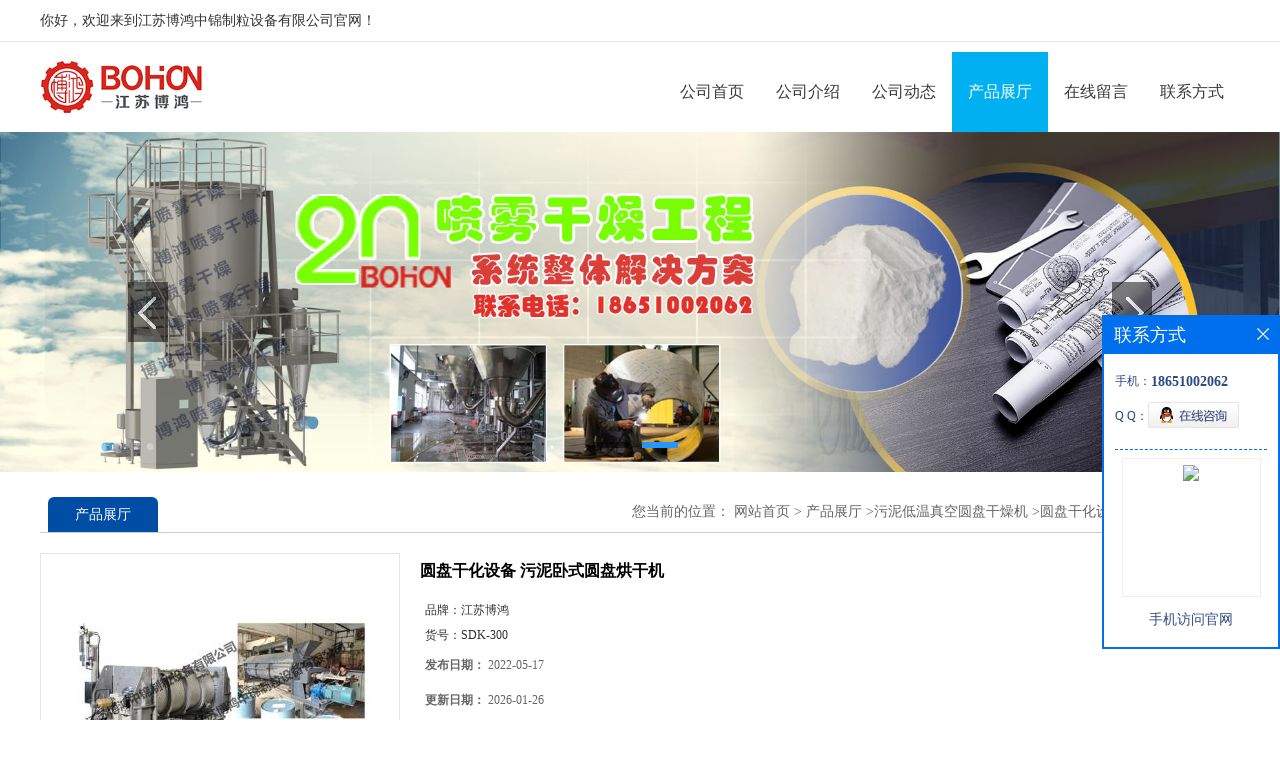

--- FILE ---
content_type: text/html; charset=utf-8
request_url: http://www.bohongdrying.com/products/show25908543.html
body_size: 7968
content:
<!DOCTYPE html PUBLIC "-//W3C//DTD XHTML 1.0 Transitional//EN" "http://www.w3.org/TR/xhtml1/DTD/xhtml1-transitional.dtd">
<html xmlns="http://www.w3.org/1999/xhtml">
<head>
<meta http-equiv="Content-Type" content="text/html; charset=utf-8" />
<title>圆盘干化设备 污泥卧式圆盘烘干机-江苏博鸿中锦制粒设备有限公司</title>
<meta http-equiv="keywords" content="圆盘干化设备 污泥卧式圆盘烘干机">
<meta http-equiv="description" content="圆盘干化设备 污泥卧式圆盘烘干机   一、物料参数 1、干燥物料名称：耦合生物污泥 2、湿进料初含份：≤80% 3、干燥后终含份：≤30%  4、设备材质：物料接触304不锈钢； 5、处理量要求：湿料3000kg/H（每天24小时）； 6、污泥PH值：6~9中性；...">


<script>
    if(true){
        var curl = window.location.href;
        var defurl = "http://www.bohongdrying.com";
        if(curl.indexOf(defurl)<0){
            if (defurl.indexOf("http://")==0){
                curl = curl.replace(defurl.replace("http:","https:"),defurl);
            }else{
                curl = curl.replace(defurl.replace("https:","http:"),defurl);
            }
            window.location.href = curl;
        }
    }
</script>
<link rel="stylesheet" type="text/css" href="/web/mb/cn/gd_mb75/css/base.css">
<link rel="stylesheet" type="text/css" href="/web/mb/cn/gd_mb75/css/top.css">
<link rel="stylesheet" type="text/css" href="/web/mb/cn/gd_mb75/css/bottom.css">
<link rel="stylesheet" type="text/css" href="/web/mb/cn/gd_mb75/css/layout.css">
<script type="text/javascript" src="/web/mb/cn/gd_mb75/js/jquery-1.11.1.min.js"></script>
<script type="text/javascript" src="/web/mb/cn/gd_mb75/js/common.js"></script>
<script type="text/javascript" src="/web/mb/cn/gd_mb75/js/Tony_Tab.js"></script><!--焦点图-->
</head>
<body>
<div class="header">
 <div class="tp_tp_m">
  <ul>
   <span>你好，欢迎来到江苏博鸿中锦制粒设备有限公司官网！</span>
  </ul>
 </div><!--tp_tp_m-->
 <div class="clearfix top">
  <a href="/" class="logo_l">
		<img src="https://imgcn4.guidechem.com/img/msite/2020/2/12/jsbhchina$180337aba828c_5559.jpg" alt="江苏博鸿中锦制粒设备有限公司" title="喷雾干燥机-压力喷雾造粒干燥塔-上排风喷雾干燥机-流化床制粒机-江苏博鸿"/>
    </a>
  <div class="nav">
   <ul>
      <li class=""><a href="/" class="lrt" >公司首页</a></li>
      <li class=""><a href="/about.html" class="lrt" >公司介绍</a></li>
      <li class=""><a href="/news/list--p1.html" class="lrt" >公司动态</a></li>
      <li class="omm"><a href="/products/list--p1.html" class="lrt" >产品展厅</a></li>
      <li class=""><a href="/feedback.html" class="lrt" >在线留言</a></li>
      <li class=""><a href="/contact.html" class="lrt" >联系方式</a></li>
   </ul>
  </div><!--nav-->
 </div><!--top-->
</div><!--header--><div class="banner-box slideBox">
<div class="bd">
 <ul>
        <li><div class="m-width">
                <img src="https://imgcn4.guidechem.com/img/msite/2020/2/7/jsbhchina$4ae22054047_a128.jpg" alt=""/>
           </div>
		</li>
        <li><div class="m-width">
                <img src="https://imgcn4.guidechem.com/img/msite/2020/2/7/jsbhchina$4ae22458bf8_a965.jpg" alt=""/>
           </div>
		</li>
   </ul>
 </div>
<div class="banner-btn">
  <a class="prev" href="javascript:void(0);">&lt;</a>
  <a class="next" href="javascript:void(0);">&gt;</a>
   <div class="hd"><ul>
		 <li>&nbsp;</li>
		 <li>&nbsp;</li>
   </ul>
  </div>
 </div><!--banner-btn-->
</div><!--banner-box-->



<div class="clearfix mina_index">
   <div class="n_d_l_dfr"><span>产品展厅</span>
<style type="text/css">
.title_l{line-height:40px;margin:0px auto;font-size:14px;height:40px;overflow:hidden;}
.title_l a{color: #666;}
</style>


<div class="title_l">
  <div class="title_l_ul">您当前的位置：
                <a href="/" title="网站首页">网站首页</a> &gt;
                <a href="/products/list--p1.html">产品展厅</a>
                &gt;<a href="/products/list-catid-111919_--p1.html">污泥低温真空圆盘干燥机</a>
                &gt;<a>圆盘干化设备 污泥卧式圆盘烘干机</a>
 </div><!--title_l_ul-->
</div><!--title_l-->
   </div><!--n_d_l_dfr-->

<link rel="stylesheet" type="text/css" href="/web/mb/publicCss/product.css">
<script src="/web/mb/publicJs/jqzoom.base.js?v=20230706"></script>
<script src="/web/mb/publicJs/jquery.jqzoom.js"></script>
<div class="list_box">
    <!-- showpic -->
    <div class="prolist" style="margin-top:20px;">
        <div class="pr_deti_main">
            <div class="clearfix pr_detai_top">
                <div class="wth674">
                    <div class="product-show">
                        <div class="region-detail-gallery">
                           
                            <div id="preview" class="spec-preview">
							  
                                <table width="360" height="360" border="0" cellspacing="0" cellpadding="0">
                                    <tr>
                                        <td width="360" height="360" align="center" valign="middle">
                                            <div class="prism-player" id="player-con" style="margin: 0px auto; display:none;"></div>
                                            <span class="jqzoom">
                                         <img src="https://imgcn4.guidechem.com/simg/product/2020/2/25/273732134304256.jpg" jqimg="https://imgcn4.guidechem.com/img/product/2020/2/25/273732134304256.jpg" class="cv_mfrt" alt="">
                                </span>
                                        </td>
                                    </tr>
                                </table>
                            </div><!--spec-preview-->
                            <div class="spec-scroll">
                                <div class="prev">&nbsp;</div>
                                <div class="next">&nbsp;</div>
                                <div class="items">
                                    <ul>
                                        <li
                                                class="add"
                                        ><img src="https://imgcn4.guidechem.com/simg/product/2020/2/25/273732134304256.jpg" mid="https://imgcn4.guidechem.com/simg/product/2020/2/25/273732134304256.jpg" big="https://imgcn4.guidechem.com/img/product/2020/2/25/273732134304256.jpg" isvideo="0" onclick="preview(this,360);"></li>
                                        <li
                                        ><img src="https://imgcn4.guidechem.com/simg/product/2020/2/20/273732190901406.png" mid="https://imgcn4.guidechem.com/simg/product/2020/2/20/273732190901406.png" big="https://imgcn4.guidechem.com/img/product/2020/2/20/273732190901406.png" isvideo="0" onclick="preview(this,360);"></li>
                                        <li
                                        ><img src="https://imgcn4.guidechem.com/simg/product/2020/2/25/273732134304104.jpg" mid="https://imgcn4.guidechem.com/simg/product/2020/2/25/273732134304104.jpg" big="https://imgcn4.guidechem.com/img/product/2020/2/25/273732134304104.jpg" isvideo="0" onclick="preview(this,360);"></li>
                                        <li
                                        ><img src="https://imgcn4.guidechem.com/simg/product/2020/2/25/273732134304439.jpg" mid="https://imgcn4.guidechem.com/simg/product/2020/2/25/273732134304439.jpg" big="https://imgcn4.guidechem.com/img/product/2020/2/25/273732134304439.jpg" isvideo="0" onclick="preview(this,360);"></li>
                                    </ul>
                                </div><!--items-->
                            </div><!--spec-scroll-->
                            <!--缩图结束-->
                        </div>
                        <div class="det_plt">
                            <div class="product_title">圆盘干化设备 污泥卧式圆盘烘干机</div>
                            <div class="price-content">
                                <div class="detail-texta">
                                    <div class="price-outer-div">
                                        <ul>
                                            <li><span>品牌：<span>江苏博鸿</span></span></li>
                                        </ul>
                                        <div class="clear"></div>
                                    </div>
                                    <div class="price-outer-div">
                                        <ul>
                                            <li><span>货号：<span>SDK-300</span></span></li>
                                        </ul>
                                        <div class="clear"></div>
                                    </div>

                                    <ul class="product-zd ">
                                        <li><strong>发布日期：</strong> 2022-05-17</li>
                                        <li><strong>更新日期：</strong> 2026-01-26</li>
                                    </ul>
                                </div>

                            </div>
                            <div class="detail-button">
                                <div class="prof_se_nd"><a href="/feedback.html?title=圆盘干化设备 污泥卧式圆盘烘干机" style="color:#fff;">发送咨询信息</a></div>
                            </div>
                        </div><!--det_plt-->
                        <div class="cl"></div>

                    </div>
                    <div class="cl"></div>
                </div>

            </div><!--pr_detai_top-->
            <div class="prof_all prof_width"><span>产品详请</span></div><!--prof_all-->
            <div class="prog_leg">

                <table width="100%" border="0" cellspacing="0" cellpadding="0" bgcolor="#f9f9f9">
                    <tbody>
                    <tr>
                        <td width="5%" height="45" align="left" nowrap="nowrap">外型尺寸 </td>
                        <td width="15%" height="45" align="left">
                            3000*5000*8000
                        </td>
                    </tr>
                    <tr>
                        <td width="5%" height="45" align="left" nowrap="nowrap">品牌 </td>
                        <td width="15%" height="45" align="left">
                            江苏博鸿
                        </td>
                    </tr>
                    <tr>
                        <td width="5%" height="45" align="left" nowrap="nowrap">货号 </td>
                        <td width="15%" height="45" align="left">
                            SDK-300
                        </td>
                    </tr>
                    <tr>
                        <td width="5%" height="45" align="left" nowrap="nowrap">用途 </td>
                        <td width="15%" height="45" align="left">
                            圆盘干化设备 污泥卧式圆盘烘干机
                        </td>
                    </tr>
                    <tr>
                        <td width="5%" height="45" align="left" nowrap="nowrap">型号 </td>
                        <td width="15%" height="45" align="left">
                            SDK-300
                        </td>
                    </tr>
                    <tr>
                        <td width="5%" height="45" align="left" nowrap="nowrap">制造商 </td>
                        <td width="15%" height="45" align="left">
                            圆盘干化设备 污泥卧式圆盘烘干机
                        </td>
                    </tr>
                    <tr>
                        <td width="5%" height="45" align="left" nowrap="nowrap">是否进口 </td>
                        <td width="15%" height="45" align="left">
                            
                        </td>
                    </tr>
                    </tbody>
                </table>

            </div><!--prog_leg--><!--prog_leg-->
            <div class="ntf_pcde">
                <p class="MsoNormal">
	<span> </span>
</p>
<p class="MsoNormal" style="text-align:center;">
	<b><span style="font-size:16px;"><strong>圆盘干化设备</strong></span> <span><span style="font-size:16px;"><strong>污泥卧式圆盘烘干机</strong></span></span></b> 
</p>
<span style="font-size:16px;"><strong></strong></span><span style="font-size:16px;"><strong>一</strong></span><span style="font-size:16px;"><strong>、</strong></span><span style="font-size:16px;"><strong>物料参数</strong></span><br />
<span style="font-size:16px;"><strong>1、干燥物料名称：</strong></span><span style="font-size:16px;"><strong>耦合生物</strong></span><span style="font-size:16px;"><strong>污泥</strong></span><br />
<span style="font-size:16px;"><strong>2、湿进料初含份：≤80%</strong></span><br />
<span style="font-size:16px;"><strong>3、干燥后终含份：≤30% </strong></span><br />
<span style="font-size:16px;"><strong>4、设备材质：物料接触304不锈钢；</strong></span><br />
<span style="font-size:16px;"><strong>5、处理量要求：湿料3000kg/H（每天24小时）；</strong></span><br />
<span style="font-size:16px;"><strong>6、污泥PH值：6~9中性；</strong></span><br />
<span style="font-size:16px;"><strong>7、热源：0.3MPa蒸汽加热式热水箱；</strong></span><br />
<span style="font-size:16px;"><strong>8、热源温度：95&nbsp;℃.（客户自备）</strong></span><br />
<span style="font-size:16px;"><strong>9、加料温度：20℃.</strong></span><br />
<span style="font-size:16px;"><strong>10、排放：凝结冷凝水排放</strong></span> 
<p>
	<br />
</p>
<p class="MsoNormal">
	<br />
</p>
<div style="text-align:center;">
	<img src="https://imgcn4.guidechem.com/img/product/2020/2/25/273732134304648.png" title="耦合生物污泥低温真空圆盘干燥机" alt="耦合生物污泥低温真空圆盘干燥机" /> 
</div>
<span style="font-size:16px;"><strong>二、</strong></span><span style="font-size:16px;"><strong>初步计算</strong></span><br />
<span style="font-size:16px;"><strong> 1、</strong></span><span style="font-size:16px;"><strong>污泥处理量：</strong></span><br />
<span style="font-size:16px;"><strong> G湿= 3000kg/H；</strong></span><br />
<span style="font-size:16px;"><strong> 2、水分蒸发量：</strong></span><br />
<span style="font-size:16px;"><strong> W水=3000×(80-30)÷(100-30)=2143kg/H；</strong></span><br />
<span style="font-size:16px;"><strong> 3、≤30%半干料产量：</strong></span><br />
<span style="font-size:16px;"><strong> G干= G湿-W水=3000-2143=857kg/H；</strong></span><br />
<span style="font-size:16px;"><strong> 4、水分蒸发的总热耗量：</strong></span><br />
<span style="font-size:16px;"><strong> Q1=2143×2260kj/kg=4843180kj/H；</strong></span><br />
<span style="font-size:16px;"><strong> 5、 湿物料和水升温所必须的热量：</strong></span><br />
<span style="font-size:16px;"><strong> Q2=3000×4.2kj×(60-20)=504000kj/H；</strong></span><br />
<span style="font-size:16px;"><strong> 6、&nbsp;&nbsp;Q总=Q1+Q2=4843180+504000=5347180kj/H；</strong></span><br />
<span style="font-size:16px;"><strong> 7、真空干化机蒸发面积计算：m2/=8.5kg/h/m2；</strong></span><br />
<span style="font-size:16px;"><strong>（物料从</strong></span><span style="font-size:16px;"><strong>80%烘干到30%左右真空负压干化每平方蒸发经验值）</strong></span><br />
<span style="font-size:16px;"><strong>8、总需有效换热面积：W水=2143÷8.5=~252m2/H；</strong></span><br />
<span style="font-size:16px;"><strong>9 、实际生产10%余量:252×1.1=~280m2/h/可达到要求；</strong></span><br />
<span style="font-size:16px;"><strong>10、热源热水循环量：5347180kj÷（4.2×965×（90-75））=88m3/H</strong></span><br />
<span style="font-size:16px;"><strong>11、实际运行15%余量:88×1.15=101m3/H/可达到要求；</strong></span><br />
<span style="font-size:16px;"><strong>12、蒸汽消耗:5347180kj÷2726kj=1980kg/H（0.3MPa蒸汽热值2726kj/kg）</strong></span><br />
<div style="text-align:center;">
	<img src="https://imgcn4.guidechem.com/img/product/2020/2/25/273732134304420.jpg" title="耦合生物污泥低温真空圆盘干燥机" alt="耦合生物污泥低温真空圆盘干燥机" /> 
</div>
<p>
	<span style="font-size:16px;"><strong>三、</strong></span><b><span style="font-size:16px;"><strong>圆盘干化设备</strong></span> <span style="font-size:16px;"><strong>污泥卧式圆盘烘干机</strong></span></b><span style="font-size:16px;"><strong>--</strong></span><span style="font-size:16px;"><strong>设备选型</strong></span>
</p>
<p>
	<span style="font-size:16px;"><strong><br />
</strong></span>
</p>
<p>
	<span style="font-size:16px;"><strong>江苏博鸿干燥公司</strong></span><span style="font-size:16px;"><strong>根据污泥特性、处理量、生产要求及我公司污泥高负压密闭干化以往经验，我们认为选用新型低温真空圆盘干化设备是一种能耗低、处理费用小、处理量大、自动化程度高、间隔或连续生产、设备寿命长、维修率少、性价比高的干燥设备形式。</strong></span>
</p>
<p>
	<span style="font-size:16px;"><strong><br />
</strong></span>
</p>
<span style="font-size:16px;"><strong>按照污泥处理量及蒸发量要求，真空圆盘干化机夹套和圆盘搅拌轴采用</strong></span><span style="font-size:16px;"><strong>90℃热水换热的温度下，污泥在高真空负压干化条件下，把3000kg/H污泥从80%湿含量污泥渣干化至30%左右终含湿量的半干化产品，拟选用连续真空圆盘干化机的型号应为：ZHG-30000L真空圆盘干化机、有效换热面积280㎡每小时可以达到要求，干化产品合格后对物料装袋外运或焚烧处理</strong></span><span style="font-size:16px;"><strong>。</strong></span> 
<p>
	<br />
</p>
<p class="MsoNormal">
	<br />
</p>
<div style="text-align:center;">
	<img src="https://imgcn4.guidechem.com/img/product/2020/2/20/273732190901406.png" title="耦合生物污泥低温真空圆盘干燥机" alt="耦合生物污泥低温真空圆盘干燥机" width="600" /> 
</div>
<p>
	<span style="font-size:16px;"><strong>四、</strong></span><b><span style="font-size:16px;"><strong>圆盘干化设备</strong></span> <span style="font-size:16px;"><strong>污泥卧式圆盘烘干机</strong></span></b><span style="font-size:16px;"><strong>--</strong></span><span style="font-size:16px;"><strong>资源运行消耗：</strong></span>
</p>
<p>
	<span style="font-size:16px;"><strong><br />
</strong></span>
</p>
<span style="font-size:16px;"><strong>1、干化设备主机电耗=75kw×1=75kw/h.（变频40Hz,电耗70%)</strong></span><br />
<span style="font-size:16px;"><strong>2、上料无轴螺旋机=7.5kw×1=7.5kw/h.（变频30Hz，电耗60%)</strong></span><br />
<span style="font-size:16px;"><strong>3、真空机组=48kw×1=48kw/h.</strong></span><br />
<span style="font-size:16px;"><strong>4、冷凝循环水25℃=100m3×1=100m3/h.(冷却塔循环水，客户提供）；</strong></span><br />
<span style="font-size:16px;"><strong>5、冷却水循环水泵=15kw×1=15kw/h.(ISG80-160）；</strong></span><br />
<span style="font-size:16px;"><strong>6、喷淋洗涤塔水泵=3kw×1=3kw/h；</strong></span><br />
<span style="font-size:16px;"><strong>7、冷却塔顶风扇=11kw×1=11kw/h；(客户自备）</strong></span><br />
<span style="font-size:16px;"><strong>8、循环热水泵=30kw×1=30kw/h；</strong></span><br />
<span style="font-size:16px;"><strong>9、蒸汽消耗量=1980kg×1=1980kg/h；(客户自备）</strong></span><br />
<span style="font-size:16px;"><strong>10、总功率：75+7.5+48+15+3+11+30=189.5kw/3吨/H；</strong></span> 
<p>
	<br />
</p>
<p class="MsoNormal">
	<br />
</p>
<div style="text-align:center;">
	<img src="https://imgcn4.guidechem.com/img/product/2020/2/25/273732134304042.jpg" title="耦合生物污泥低温真空圆盘干燥机" alt="耦合生物污泥低温真空圆盘干燥机" /> 
</div>
<p>
	<span style="font-size:16px;"><strong>五、</strong></span><span style="font-size:16px;"><b><strong>圆盘干化设备 污泥卧式圆盘烘干机</strong></b></span><span></span><span style="font-size:16px;"><strong>--</strong></span><span style="font-size:16px;"><strong>主机</strong></span><span style="font-size:16px;"><strong>简介</strong></span>
</p>
<p>
	<span style="font-size:16px;"><strong><br />
</strong></span>
</p>
<span style="font-size:16px;"><strong>真空圆盘干燥机</strong></span><span style="font-size:16px;"><strong>设备加热介质既可以用热水或饱和蒸汽，但热载体相态不同，其中空轴结构也不同；真空污泥干化主机的设备结构</strong></span> <span style="font-size:16px;"><strong>：轴圆盘式真空干化机由带夹套换热的端面呈</strong></span><span style="font-size:16px;"><strong>C型壳体、有叶片的中空换热搅拌轴、两端的端盖、搅拌轴的机械密封、搅拌轴承座和轴承、通有热介质的旋转接头、金属软管以及包括减速机、传动齿轮、联轴器的传动机构等部件组成；真空干化系统由料仓、上料螺旋输送机、连续真空加料装置、连续真空干化主机、连续真空出料装置、出料输送机、除尘过滤器、湿气冷凝器、压力缓冲器、真空机组、喷淋洗涤塔、循环水冷却塔等主要设备组成</strong></span><span style="font-size:16px;"><strong>。</strong></span> 
<p>
	<br />
</p>
<p class="MsoNormal" style="text-align:center;">
	<img src="https://imgcn4.guidechem.com/img/product/2020/2/25/273732134304439.jpg" title="耦合生物污泥低温真空圆盘干燥机" alt="耦合生物污泥低温真空圆盘干燥机" /> 
</p>
<p class="MsoNormal">
	<br />
</p>
<p class="MsoNormal">
	<br />
</p>
<p class="MsoNormal">
	<br />
</p>
            </div><!--ntf_pcde-->
        </div><!--pr_deti_main-->
    </div>
    <script>function tomessage(s,d){
        document.getElementById("stype").value=s;
        document.getElementById("sid").value=d;
        document.formdetail.method="POST";
        document.formdetail.submit();
    }</script>
    <form method="post" action="message.html" name="formdetail" id="formdetail">
        <input type="hidden" name="stype" id="stype" value="">
        <input type="hidden" name="sid" id="sid" value="">
    </form>
<style>.price-outer-div li{width: 100%;}
</style>


</div>



<style type="text/css">
.ews_t_t{line-height:45px;margin:0px auto;font-size:16px;height:45px;overflow:hidden;color:#333;font-weight:bold;text-align: left;}
.ews_t_tl{overflow:hidden;}
.ews_t_tl a{float:left;color:#555;display:block;height:36px;line-height:36px;padding:0px 15px;background:#eeeeee;font-size:14px;margin-right:20px;margin-bottom:20px;border-radius:6px;-moz-border-radius:6px;-webkit-border-radius:6px;text-align: left;}
.prto_zi_ul li{float:left;width:23%;margin-bottom:10px;padding-right:2%;list-style:none;}
.prto_zi_ul li table{width:100%;height:200px;}
.prto_zi_ul {padding:0px;margin:0px;width:100%;display:block;overflow:hidden;}
.prto_zi_ul li table img{max-width:100%;max-height:200px;}
.text_mdf{display:block;height:25px;overflow:hidden;color:#333;line-height:25px;font-size:14px;text-align:center;}
.text_mdf a{color:#333;}
.news_tag{padding:0px 20px;}

.swe_md{background:#fff;}
</style>

<div class="swe_md">

<div class="news_tag">
<div class="ews_t_t">相关产品：</div><!--ews_t_t-->
<ul class="prto_zi_ul">
    <li>
	  <table width="100%" border="0" cellspacing="0" cellpadding="0">
          <tr>
            <td align="center" valign="middle">
            <a href="/products/show21312630.html" target="_blank">
            <img src="https://imgcn4.guidechem.com/simg/product/2020/3/28/273732142304035.png" alt="">
             </a>
            </td>
          </tr>
         </table>
         <div class="text_mdf">
            <a href="/products/show21312630.html" target="_blank">MSD系列高速离心喷雾干燥机 MSD series high speed centrifugal spray dryer</a>
        </div>
    </li>
    <li>
	  <table width="100%" border="0" cellspacing="0" cellpadding="0">
          <tr>
            <td align="center" valign="middle">
            <a href="/products/show21312631.html" target="_blank">
            <img src="https://imgcn7.guidechem.com/simg/product/2025/4/9/273732173301657.png" alt="">
             </a>
            </td>
          </tr>
         </table>
         <div class="text_mdf">
            <a href="/products/show21312631.html" target="_blank">PLG系列上排风多级流化床喷雾造粒干燥机Fluidized bed spray granulating dryer</a>
        </div>
    </li>
    <li>
	  <table width="100%" border="0" cellspacing="0" cellpadding="0">
          <tr>
            <td align="center" valign="middle">
            <a href="/products/show22527361.html" target="_blank">
            <img src="https://imgcn4.guidechem.com/simg/product/2020/4/15/273732090305640.png" alt="">
             </a>
            </td>
          </tr>
         </table>
         <div class="text_mdf">
            <a href="/products/show22527361.html" target="_blank">银杏叶提取物流化床沸腾制粒机，一步沸腾干燥制粒机</a>
        </div>
    </li>
    <li>
	  <table width="100%" border="0" cellspacing="0" cellpadding="0">
          <tr>
            <td align="center" valign="middle">
            <a href="/products/show22527356.html" target="_blank">
            <img src="https://imgcn4.guidechem.com/simg/product/2020/4/15/273732090305640.png" alt="">
             </a>
            </td>
          </tr>
         </table>
         <div class="text_mdf">
            <a href="/products/show22527356.html" target="_blank">FPCG-120型金银花提取物流化床沸腾制粒机,实验型多功能流化床制粒机</a>
        </div>
    </li>
</ul>
</div><!--news_tag-->
</div><!--swe_md--> </div><!--mina_index-->
 

 
<script type="text/javascript" src="/web/mb/publicJs/common.js"></script>


<style typpe="text/css">
    .flot_cuext{width:174px;position:fixed;right:0px;top:100px;background:#006fed;padding:2px;}
    .lot_cu1{height:37px;}
    .lot_cu1 span{float:left;line-height:37px;color:#fff;font-size:18px;font-family:"微软雅黑";margin-left:10px;}
    .lot_cu2{background:#fff;padding:0px 11px 15px;}
    .lot_cu1 a{float:right;margin-top:11px;margin-right:9px;}
    .lot_cu2 dl{padding:10px 0px 15px;border-bottom:1px dashed #006fed;}
    .lot_cu2 dl dd{color:#314985;font-size:12px;line-height:35px;word-break:break-all;table-layout:fixed;overflow:hidden;}
    .lot_cu2 dl dd span{float:left;}
    .lot_cu2 dl dd em{float:left;}
    .lot_cu2 dl dd em img{margin-top:3px;}
    .lot_cu2 dl dd strong{color:#314985;font-size:14px;}
    .lot_cet1{margin:19px 0px;text-align:center;}
    .lot_cet2{width: 125px;height: 125px;margin:8px auto 10px;border:1px solid #eeeeee;text-align:center;padding:6px;}
    .lot_cet2 img{max-width: 110px;max-height: 110px;}
    .lot_cet3{text-align:center;line-height:25px;color:#314985;font-size:14px;font-family:"微软雅黑";}
    .flot_cuext{
        z-index: 999999;
    }
</style>


<div class="flot_cuext" style="font-size: 12px;Top:315px;position: fixed;right: 0px; font-size: 12px;">

    <div class="lot_cu1"><span>联系方式</span><a onclick="hideQq()" href="javascript:void(0)"><img src="/images/clr_xwe.png"></a></div><!--lot_cu1-->
    <div class="lot_cu2">
        <dl>
            <dd><span>手机：</span><em title="联系人:孙经理"><strong>18651002062</strong></em></dd>
            <dd><span>Q Q：</span><em><a target="_blank" href="tencent://message/?Menu=yes&uin=307889897&Site=江苏博鸿中锦制粒设备有限公司&Service=300&sigT=45a1e5847943b64c6ff3990f8a9e644d2b31356cb0b4ac6b24663a3c8dd0f8aa12a545b1714f9d45"><img src="/images/qq_meq.jpg"></a></em></dd>
        </dl>




        <div class="lot_cet2"><img src="/web/makeewm.action?content=http%3A%2F%2Fm.bohongdrying.com%2F&width=150"></div><!--lot_cet2-->
        <div class="lot_cet3">手机访问官网</div><!--lot_cet3-->


    </div><!--lot_cu2-->

</div>

<script>
    function hideQq() {
        $(".flot_cuext").hide();
    }
</script> 
  
 <div class="footer">
  <div class="q_ert_ed">
<a href="/sitemap.xml" target="_blank" class="zzb07link">XML</a>	
	  <br/>
	技术支持：
	<a href="https://china.guidechem.com/" id="guidechem" class="TechnicalSupport" target="_blank">盖德化工网</a>&nbsp;&nbsp;
	<a href="https://www.21food.cn/" id="21food" class="TechnicalSupport" target="_blank">食品商务网</a>&nbsp;&nbsp;
   </div><!--q_ert_ed-->
 </div><!--footer-->
<script src="/js/jquery.cookie.js"></script>

<script>
    $("img").each(function(){
        if($(this).attr('src')=='') $(this).remove();
    });
    if(location.href.indexOf('/news/list')!=-1){
        $("img").error(function () {
            $(this).remove();
        });
    }else {
        $("img").error(function () {
            $(this).attr("src", "/images/nophoto.png");
        });
    }
</script>
<script type='text/javascript' src='https://tj.guidechem.com/js/visitcount3.js'></script> 
<script type='text/javascript' defer> 
var _visitCount_ = new VisitCount(); 
_visitCount_.dbName='guidecn'; 
_visitCount_.source='pc'; 
_visitCount_.sid=25908543; 
_visitCount_.clientkey='1769389052486_0551'; 
_visitCount_.comid=273732; 
_visitCount_.vcomid=0; 
_visitCount_.keyword=''; 
_visitCount_.stype='pro'; 
_visitCount_.visittimes=1; 
_visitCount_.data=''; 
_visitCount_.types=''; 
_visitCount_.time='1769389052533'; 
_visitCount_.sign='217b95b59ac7fae13e2c07eb64b780e8'; 
_visitCount_.sentReq(); 
function _doAction_(sid,stype,action,actiondata,scomid){
	_visitCount_.doaction(sid,stype,action,actiondata,scomid);
 }
</script>
<script type="text/javascript">
 $(".slideBox").slide({mainCell:".bd ul",autoPlay:true});
</script>
</body>
</html>


--- FILE ---
content_type: text/css
request_url: http://www.bohongdrying.com/web/mb/cn/gd_mb75/css/base.css
body_size: 714
content:
@charset "utf-8";
/* CSS Document */
/* KISSY CSS Reset */
body,h1,h2,h3,h4,h5,h6,p,blockquote,dl,dt,dd,ul,ol,li,pre,form,fieldset,legend,button,input,textarea{margin:0;padding:0;font-family: "微软雅黑"; }
body,button,input,select,textarea,font {font-size:12px;}
h1,h2,h3,h4,h5,h6,button,input,select,textarea {font-size:100%;}
label,input,select {vertical-align:middle;}
address,cite,em {font-style:normal;}
fieldset{cursor:pointer;}
img{border:none;}
*html{background-image:url(about:blank);background-attachment:fixed}
ul,ol {list-style:none;}

sub {vertical-align:text-bottom;}
sup {position:relative;top:-1px;left:2px;font:11px/normal tahoma;vertical-align:text-top;}
small {font-size:12px;}
legend {color:#333;}
*{padding:0; margin:0; list-style:none;}
/* color */
      
/* default color */
a{text-decoration:none;}
ul,li{padding:0; margin:0;}
/*-------------------------------end: reset */
/*清除浮动*/
.clearfix:before,.clearfix:after{content:"."; display:block; visibility:hidden; height:0; line-height:0; font-size:0;}
.clearfix:after{clear:both;}
.clearfix{zoom:1;}
.clear{clear:both; height:0;overflow:hidden;}
.air{width:160px; display:inline-block;}
.air_t{width:24px; display:inline-block;}
.air_t1{width:12px; display:inline-block;}
.air_t3{width:10px; display:inline-block;}
.air_t5{width:7px; display:inline-block;}
.air_t4{width:27px; display:inline-block;}


--- FILE ---
content_type: text/css
request_url: http://www.bohongdrying.com/web/mb/cn/gd_mb75/css/bottom.css
body_size: 935
content:
@charset "utf-8";
/* CSS Document */

.link_rt{line-height:25px;max-width:1200px;padding:15px 0px;margin:0px auto;min-width: 1200px;}
.link_rt span{height:38px;display:block;line-height: 35px;border-bottom: 1px solid #cccccc;position: relative;font-size: 16px;font-weight: bold;color: #333;}
.link_rt span .ln_ic {position: absolute;width: 40px; height: 3px;background: #0a54ad;left: 0;bottom: -1px;overflow: hidden;margin-left:0px;}
.link_rt span i{font-style:normal;color: #999;font-weight:normal;margin-left:10px;font-size: 14px;}
.link_rt em{color: #666;font-size: 14px;display:block;padding:10px 0px;}
.link_rt em a{color: #666;margin-right:20px;display:inline-block;}
.link_rt em a:hover{color:#0a54ad;}

.footer{padding:15px 0px;background: #0a54ad;line-height:25px;text-align:center;color:#fff;font-size:14px;min-width: 1200px;}
.footer a{color:#fff;font-size:14px;}
.footer a:hover{text-decoration:underline;}



--- FILE ---
content_type: text/css
request_url: http://www.bohongdrying.com/web/mb/cn/gd_mb75/css/layout.css
body_size: 3415
content:
@charset "utf-8";
/* CSS Document */

.banner-box{width:100%;position:relative;overflow:hidden;min-width: 1200px;}
.banner-box .bd{ width:100% !important;}
.banner-box .bd li .m-width {width:100%;margin:0 auto;overflow:hidden;text-align:center;}
.banner-box .bd li{width:100% !important;}
.banner-box .bd li a{display:block;background-size:auto;}
.banner-box .bd li a img,.banner-box .bd li img{max-width:100%;}
.banner-btn a{display:block;width:40px;height: 60px;position:absolute;top:0;font-size:0px;filter: alpha(opacity=50);opacity: 0.5;}
.banner-btn a.prev{position:absolute;left:10%;top:50%;background: url(../images/slider-arrow.png) -126px -137px #000 no-repeat;margin-top:-20px;} 
.banner-btn a.next{position:absolute;right:10%;top:50%;background: url(../images/slider-arrow.png) -6px -137px #000 no-repeat;margin-top:-20px;}



.banner-box .hd {position:absolute;bottom:15px;width:100%;text-align:center;}
.banner-box .hd ul li{width: 36px;height: 6px;text-indent:-9999px;margin-right:10px;background: rgba(0,0,0,.5);display:inline-block;cursor:pointer;}
.banner-box .hd ul li.on{background: #2696ff;width:36px;}
	

.about_m p{margin-bottom:20px;}
.about_m img{max-width:100%;}
.about_m{line-height:25px;font-size:12px;color:#666;}



.contact_m{line-height:35px;font-size:14px;color:#343a40;padding:20px 0px;}
.contact_m ul{border-bottom:1px dashed #e5e5e5;padding-bottom:10px;margin-bottom:10px;}
.contact_m p strong{font-size:16px;}
.contact_m p img{max-width:100%;}


.feed_m{margin:30px auto;max-width:1310px;padding:0px 15px;}
.form-group{line-height:36px;margin-bottom:22px;position:relative;display:inline-block;width:100%;}
.form-control{border:1px solid #e4eaec;border-radius:4px;-moz-border-radius:4px;-webkit-border-radius:4px;line-height:36px;height:36px;outline:none;color:#666;font-size:12px;padding-left:2%;width:97%;}
textarea.form-control{border:1px solid #e4eaec;border-radius:4px;-moz-border-radius:4px;-webkit-border-radius:4px;line-height:36px;height:180px;outline:none;color:#666;font-size:12px;padding:10px 2%;width:95%;}
#code{border:1px solid #e4eaec;border-radius:4px;-moz-border-radius:4px;-webkit-border-radius:4px;line-height:36px;height:36px;outline:none;color:#666;font-size:12px;padding-left:2%;width:40%;float: left;}
.btn-primary{border:1px solid #0a54ad ;border-radius:4px;-moz-border-radius:4px;-webkit-border-radius:4px;line-height:36px;height:36px;outline:none;font-size:12px;width:100%;background:#0a54ad;color:#fff;cursor:pointer !important;}
.form-group label{position:absolute;left:0px;bottom:-20px;line-height:20px;color:#666;font-size:12px;}
.form-group label.error{color:#ff0000;}
.form-group span{height: 34px;padding: 0px 10px 0 0;font-size: 14px;display: block;font-weight: 400;margin-left: 10px;color: #76838f;float: left;text-align: center;background-color: #f3f7f9;border: 1px solid #e4eaec;border-radius: 3px;line-height: 36px;}
.form-group span img{float:left;}
.form-group span a{display:inline-block;color:#666;font-size:12px;}


.job_mdf_m{margin:0px auto 0px;padding:20px;}
.job_mdf_m ul{padding:10px 0px 10px;border-bottom:1px dashed #e5e5e5;margin-bottom:10px;}
.job_mdf_m ul li{color: #666666;font-size: 14px;line-height:25px;}
.job_mdf_m ul li span{color:#333;}
.job_mdf_m ul li h3{font-size:16px;}


/* 分页 */
a{text-decoration:none;}
*{padding:0; margin:0; list-style:none;}
address,cite,em {font-style:normal;}
.page_tp{margin:27px auto;text-align:center;height:32px;line-height:32px;display:inline-block;width:100%;}
.page_op_txt{background:#fff;border:1px solid #ccc;height:30px;line-height:30px;padding:0px 10px !important;display:inline-block;color:#333333;font-size:12px;font-family:"微软雅黑";margin-right:10px;display:inline-block;margin-left:10px;outline:none;border-radius:2px;-moz-border-radius:2px;-webkit-border-radius:2px;}
.page_tp span{color:#6d6d6d;font-size:12px;font-family:"微软雅黑";display:inline-block;padding:0px !important;border:0px !important;background:none;}
.red_pcd{width:40px;height:28px;line-height:28px;color:#6d6d6d;font-size:12px;font-family:"微软雅黑";border:1px solid #ccc;padding-left:5px;margin-right:10px;margin-left:10px;display:inline-block;margin-top:-3px;outline:none;text-align:center;border-radius:2px;-moz-border-radius:2px;-webkit-border-radius:2px;}
.red_pcd1{width:46px;height:30px;border:1px solid #e5e5e5;color:#333;font-size:12px;font-family:"微软雅黑";background:none;cursor:pointer !important;margin-left:10px;display:inline-block;margin-top:-3px;background:#efefef;border-radius:2px;-moz-border-radius:2px;-webkit-border-radius:2px;}
.page_tp em{display:inline-block;margin-right:10px;}
.page_op_txtu{color:#bbb;}
.page_tp em a{background:#fff;border:1px solid #e5e5e5;padding:0px;height:30px;line-height:30px;width:36px;display:inline-block;color:#333333;font-size:13px;font-family:"微软雅黑";text-align:center;margin:0px 5px;border-radius:2px;-moz-border-radius:2px;-webkit-border-radius:2px;}
.page_tp em a.on{border: 1px solid #333;color:#fff;background: #333;font-weight:bold;}
.page_tp em a.on_last{border-right:1px solid #e5e5e5;}




.y_ctr2 li{line-height:38px;position:relative;padding-left: 10px;border-top: 1px solid #e4e4e4;background: #f4f4f4;}
.y_ctr2 li:last-child{border-bottom:0px;}
.y_ctr2 li a{display:block;color: #444;font-size: 14px;transition: all 0.3s;-webkit-transition: all 0.3s;-moz-transition: all 0.3s;-o-transition: all 0.3s;padding-right: 30px;height: 38px;overflow: hidden;}
.y_ctr2 li a:hover{text-decoration:underline;}
.eb_lm_mdrf{position:relative;}
.leb_lm_m{display:none;width: 100%;}
.leb_lm_m a{display:block;height: 33px;line-height: 33px;color: #666;font-size: 12px;padding-left:18px;border-top: 1px solid #ebebeb;}
.leb_lm_m a:hover{color:#666;}
.more_ald{display:block;position:absolute;right: 0px;top: -39px;width: 32px;z-index: 1;height: 38px;cursor:pointer;color:#666;font-size:18px;line-height:38px;text-align:center;font-style:normal;font-weight:bold;}

.y_ctr2{margin-bottom: 20px;border: #ebebeb solid 1px;border-top: 0px;}




.text_bsd a:hover,.pge_re span a:hover{color:#239ce1;}
.ews_t_tl a:hover{background:#239ce1;color:#fff;}
.dhr_mt1{display:block;font-size:22px;line-height:35px;text-align:center;color: #333;margin:25px 0px 10px;}
.dhr_mt2{display:block;color:#666;font-size:12px;line-height:35px;text-align:center;margin-bottom:10px;}
.dhr_mt3 img{max-width:100%;}
.dhr_mt3 p{color:#666;font-size:14px;line-height:30px;}
.dhr_mt3{margin-top:15px;color:#666;font-size:14px;line-height:30px;color:#666;font-size:14px;line-height:30px;}

.pge_re{margin-bottom:20px;margin-top:40px;}
.pge_re span{display:block;line-height:32px;height:32px;overflow:hidden;font-size: 14px;color:#333;padding:0px 10px;}
.pge_re span a{color: #666;}




.job_mdf_m{margin:0px auto 0px;}
.job_mdf_m ul{padding:10px 0px 10px;border-bottom:1px dashed #e5e5e5;margin-bottom:10px;}
.job_mdf_m ul li{color: #666666;font-size: 14px;line-height:25px;}
.job_mdf_m ul li span{color:#333;}
.job_mdf_m ul li h3{font-size:16px;}






.ny_mian_c{width:1200px;margin:30px auto;}

.title_l{line-height:30px !important;margin:0px auto;font-size:12px;height:30px !important;overflow:hidden;float:right;max-width:600px;color: #666;}
.title_l a{color: #666;}


.abt_mse{font-size:28px;text-align:center;color:#000;font-weight:bold;border-bottom: 1px dashed #cccccc;padding-bottom: 35px;line-height:30px;margin-top:15px;margin-bottom:45px;text-transform:uppercase;}
.abt_mse em{color: #555;font-size:20px;font-weight:normal;}

.job_mdf_m{margin:0px auto 0px;}
.job_mdf_m ul{padding:10px 0px 10px;border-bottom:1px dashed #e5e5e5;margin-bottom:10px;}
.job_mdf_m ul li{color: #666666;font-size: 14px;line-height:25px;}
.job_mdf_m ul li span{color:#333;}
.job_mdf_m ul li h3{font-size:16px;}




.min_ce_left{float:left;width: 270px;}
.min_ce_right{float:right;width: 900px;}
.in_ce_t1{margin-bottom:15px;}
.m_in_le_r1{display:block;height:58px;line-height:58px;background-color: #008bdc;font-size: 20px;color:#FFFFFF;font-weight:bold;text-align: center;}


.mina_index{width:1200px;overflow:hidden;margin:20px auto 30px;}
.ind_cen_ter{float:left;width:280px;}
.ind_rig_ht{float:right;width:900px;border: 1px solid #ccc;}
.n_d_l_dfr{border-bottom: 1px solid #ccc;padding:5px 8px;height: 30px;line-height: 30px;}
.n_d_l_dfr span{float:left;display:block;height: 35px;line-height: 35px;background:#004da5;color: #fff;font-size: 14px;width:110px;text-align:center;border-radius: 6px 6px 0px 0px;-moz-border-radius: 6px 6px 0px 0px;-webkit-border-radius: 6px 6px 0px 0px;overflow: hidden;}
.about_m,.news_mdef_m,.contact_m,.job_mdf_m{padding:20px;}

.nd_c_ct1{background:#004da5 url(../images/se_mc.jpg) center top no-repeat; color:#fff;min-height:65px;}
.nd_c_ct1 span{display:block;font-size:18px; text-align:center;padding-top: 10px;}
.nd_c_ct1 em{display:block;font-size:12px; text-align:center; padding-top: 1px;line-height:20px;}
.nd_c_ct2{margin: 10px 0px;overflow:hidden;position: relative;}
.tp_t_mxt1{height: 28px;background:none;color:#666;font-size:12px;border:0px;outline:none;width: 95%;padding-left: 3%;line-height: 28px;border:1px solid #e5e5e5;}
.tp_t_mxt2{background:#004da5 url(../images/secr1.png) center center no-repeat;width: 50px;height: 30px;border:0px;font-size:0px;cursor: pointer;position: absolute;right: 0px;top: 0px;display: block;z-index: 1;}


.pdor_lost_m{padding:20px 20px 0px;overflow:hidden;}
.pdor_lost_m ul{width: 950px;}
.pdor_lost_m ul li{width: 200px;margin-right:20px;float:left;margin-bottom:20px;}
.pdor_lost_m ul li table{width:100%;height:205px;}
.pdor_lost_m ul li span{display:block;height:205px;border:1px solid #e5e5e5;overflow:hidden;}
.pdor_lost_m ul li table img{max-width:100%;max-height:205px;}
.xp_man_cd1{display:block;text-align: center;height: 40px;overflow: hidden;line-height: 40px;color: #fff;font-size:14px;background: #006dc2;}
.xp_man_cd1:hover{text-decoration: none;color:#fff;}



.xp_m_an_cd1{display:block;text-align: center;height: 40px;overflow: hidden;line-height: 40px;color: #666;font-size:14px;background:#ccc;}
.xp_m_an_cd1:hover{text-decoration: none;color:#fff;background:#F4A814;}

.list_news{list-style:none;padding: 10px 15px 20px 15px;}
.list_news li{color:#898989;line-height:38px; height:38px;border-bottom: 1px dashed #e3e2e2;position:relative;padding-right:80px;overflow:hidden;}
.list_news li a{color:#303c4b;font-size:14px;display:block;}
.list_news li a:hover{text-decoration:none;color:#2f487e;}
.news_time{position:absolute;right:0px;top:0px;}

.ned_mxd li{line-height:45px;border-top: 1px solid #e4e4e4;background: #f4f4f4;height:45px;overflow:hidden;}
.ned_mxd li a{display:block;color: #444;font-size: 14px;padding:0px 12px;line-height:45px;height:45px;overflow:hidden;}
.ned_mxd li a:hover{background:#F4A814;color:#fff;}

.inx_abut{width:1200px;margin:20px auto;border:1px solid #e5e5e5;border-radius:6px;-moz-border-radius:6px;-webkit-border-radius:6px;overflow:hidden;}
.abt_mia_nd{margin: 10px 10px 10px;}
.abt_mia_nd img{max-width:220px;max-height:200px;float:left;margin:0px 10px 10px 0px;}
.abt_mia_nd{line-height:28px;color: #666;font-size:14px;max-height: 200px;overflow:hidden;}
.nd_l_d_fr{height: 40px;line-height: 40px;background: url(../images/nde_lc.jpg) left top repeat-x;padding: 0px 10px;border-bottom:1px solid #e5e5e5;overflow:hidden;}
.nd_l_d_fr span{display:block;height: 34px;line-height: 34px;color: #fff;font-size: 14px;float: left;font-weight: bold;background:#0a54ad;padding: 0px 17px;border-radius: 6px 6px 0px 0px;-moz-border-radius: 6px 6px 0px 0px;-webkit-border-radius: 6px 6px 0px 0px;margin-top: 6px;}
.nd_l_d_fr i{color: #0a54ad;font-size:14px;float:left;line-height:34px;text-transform:uppercase;margin: 6px 7px;}
.nd_l_d_fr em{color: #adadad;font-size:14px;float:left;font-style:normal;line-height:34px;margin-top: 6px;text-transform:uppercase;}
.nd_l_d_fr a {float:right;color: #fff;font-size: 12px;background:#54d826;padding:0px 5px;border-radius: 6px;-moz-border-radius: 6px;-webkit-border-radius: 6px;overflow:hidden;height:20px;line-height: 20px;margin-top:10px;overflow:hidden;}


.inx_news{width:1200px;margin:20px auto;border:1px solid #e5e5e5;border-radius:6px;-moz-border-radius:6px;-webkit-border-radius:6px;overflow:hidden;}

.news_xont{padding:15px 15px 20px;overflow:hidden;width:1168px;}
.news_xont ul{width:1200px;}
.news_xont ul li{float:left;width:550px;margin-right:50px;border-bottom: 1px dashed #ccc;line-height:35px;height:35px;overflow:hidden;}
.news_xont ul li a{display:block;line-height:35px;height:35px;overflow:hidden;background: url(../images/diana.jpg) left center no-repeat;padding-left:15px;color: #515151;font-size: 14px;float:left;max-width:450px;}
.news_xont ul li a:hover{color:#0a54ad;}
.news_xont ul li span{display:block;line-height:35px;height:35px;overflow:hidden;float:right;color: #515151;font-size: 14px;}

.inx_prodt{width:1200px;margin:0px auto;}


.prtc_left{float:left;width:260px;}
.prtc_right{float:right;width:925px;overflow:hidden;}
.prtc_right ul{width: 950px;}
.prtc_right ul li{width: 216px;margin-right:20px;float:left;margin-bottom:15px;}
.prtc_right ul li table{width:100%;height:175px;}
.prtc_right ul li span{display:block;height:175px;border:1px solid #e5e5e5;overflow:hidden;}
.prtc_right ul li table img{max-width:100%;max-height:175px;}